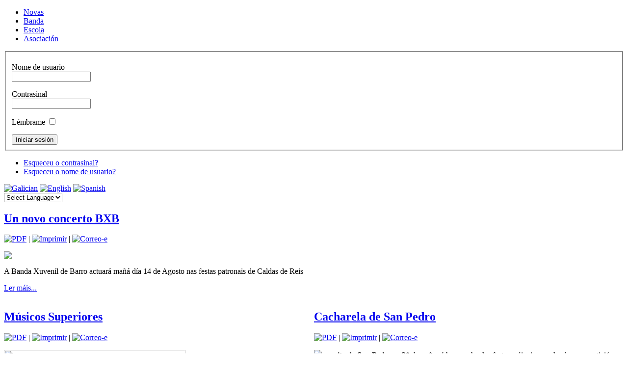

--- FILE ---
content_type: text/html; charset=utf-8
request_url: http://bandaxuvenilbarro.es/index.php?start=15
body_size: 5684
content:
<!DOCTYPE html PUBLIC "-//W3C//DTD XHTML 1.0 Transitional//EN" "http://www.w3.org/TR/xhtml1/DTD/xhtml1-transitional.dtd">
<html xmlns="http://www.w3.org/1999/xhtml" xml:lang="gl-es" lang="gl-es" dir="ltr">
<head>
   <base href="http://bandaxuvenilbarro.es/index.php" />
  <meta http-equiv="content-type" content="text/html; charset=utf-8" />
  <meta name="robots" content="index, follow" />
  <meta name="keywords" content="banda de musica de barro" />
  <meta name="description" content="Poñemos música a todo tipo de eventos" />
  <meta name="generator" content="Joomla! 1.5 - Open Source Content Management" />
  <title></title>
  <link href="/index.php?format=feed&amp;type=rss" rel="alternate" type="application/rss+xml" title="RSS 2.0" />
  <link href="/index.php?format=feed&amp;type=atom" rel="alternate" type="application/atom+xml" title="Atom 1.0" />
  <link href="/templates/plantillatarry5/favicon.ico" rel="shortcut icon" type="image/x-icon" />
  <style type="text/css">
    <!--

#goog-gt-tt {display:none !important;}
.goog-te-banner-frame {display:none !important;}
.goog-te-menu-value:hover {text-decoration:none !important;}
body {top:0 !important;}
#google_translate_element2 {display:none!important;}

        a.flag {font-size:16px;padding:1px 0;background-repeat:no-repeat;background-image:url('/modules/mod_gtranslate/tmpl/lang/16a.png');}
        a.flag:hover {background-image:url('/modules/mod_gtranslate/tmpl/lang/16.png');}
        a.flag img {border:0;}
        a.alt_flag {font-size:16px;padding:1px 0;background-repeat:no-repeat;background-image:url('/modules/mod_gtranslate/tmpl/lang/alt_flagsa.png');}
        a.alt_flag:hover {background-image:url('/modules/mod_gtranslate/tmpl/lang/alt_flags.png');}
        a.alt_flag img {border:0;}
    
    -->
  </style>
  
  
  

 <link rel="stylesheet" href="/templates/system/css/system.css" type="text/css" />
 <link rel="stylesheet" href="/templates/system/css/general.css" type="text/css" />
 <link rel="stylesheet" type="text/css" href="/templates/plantillatarry5/css/template.css" media="screen" />
 <!--[if IE 6]><link rel="stylesheet" href="/templates/plantillatarry5/css/template.ie6.css" type="text/css" media="screen" /><![endif]-->
 <!--[if IE 7]><link rel="stylesheet" href="/templates/plantillatarry5/css/template.ie7.css" type="text/css" media="screen" /><![endif]-->
 
 
 
 
 
<script src="/media/system/js/caption.js" type="text/javascript"></script>
<script src="//ajax.googleapis.com/ajax/libs/jquery/1/jquery.min.js" type="text/javascript"></script>
<script src="/media/plg_jblibrary/zen/media/js/jquery/jquery-noconflict.js" type="text/javascript"></script>
<script src="/media/system/js/mootools.js" type="text/javascript"></script>
<script src="//bandaxuvenilbarro.es/plugins/system/pc_includes/ajax_1.3.js" type="text/javascript"></script>
<script src="/templates/plantillatarry5/jquery.js" type="text/javascript"></script>
<script src="/templates/plantillatarry5/script.js" type="text/javascript"></script>
<script src="//www.google-analytics.com/urchin.js" type="text/javascript"></script>
<script src="//translate.google.com/translate_a/element.js?cb=googleTranslateElementInit2" type="text/javascript"></script>
<script type="text/javascript">
/*<![CDATA[*/
	var jax_live_site = 'http://bandaxuvenilbarro.es/index.php';
	var jax_site_type = '1.5';
/*]]>*/
</script>
<script type="text/javascript">if ('undefined' != typeof jQuery) document._artxJQueryBackup = jQuery;</script>
<script type="text/javascript">jQuery.noConflict();</script>
<script type="text/javascript">if (document._artxJQueryBackup) jQuery = document._artxJQueryBackup;</script>
</head>
<body>
<div id="art-page-background-glare-wrapper">
    <div id="art-page-background-glare"></div>
</div>
<div id="art-main">
    <div class="cleared reset-box"></div>
<div class="art-box art-sheet">
    <div class="art-box-body art-sheet-body">
<div class="art-header">
<div class="art-logo">
</div>

</div>
<div class="cleared reset-box"></div>
<div class="art-bar art-nav">
<div class="art-nav-outer">
			<div class="art-nav-center">
	
<ul class="art-hmenu">
	<li id="current" class="active item1">
		<a href="http://bandaxuvenilbarro.es/" class=" active">Novas</a>
	</li>
	<li class="item22">
		<a href="/index.php/banda">Banda</a>
	</li>
	<li class="item3">
		<a href="/index.php/escola">Escola</a>
	</li>
	<li class="item5">
		<a href="/index.php/asociacion">Asociación</a>
	</li>
</ul>	</div>
</div>
</div>
<div class="cleared reset-box"></div>
<div class="art-layout-wrapper">
    <div class="art-content-layout">
        <div class="art-content-layout-row">
<div class="art-layout-cell art-sidebar1">
        <div class="art-box art-block">
            <div class="art-box-body art-block-body">
        
                        <div class="art-box art-blockcontent">
            <div class="art-box-body art-blockcontent-body">
        
        <form action="/index.php" method="post" name="login" id="form-login" >
		<fieldset class="input">
	<p id="form-login-username">
		<label for="modlgn_username">Nome de usuario</label><br />
		<input id="modlgn_username" type="text" name="username" class="inputbox" alt="username" size="18" />
	</p>
	<p id="form-login-password">
		<label for="modlgn_passwd">Contrasinal</label><br />
		<input id="modlgn_passwd" type="password" name="passwd" class="inputbox" size="18" alt="password" />
	</p>
		<p id="form-login-remember">
		<label for="modlgn_remember">Lémbrame</label>
		<input id="modlgn_remember" type="checkbox" name="remember" class="inputbox" value="yes" alt="Remember Me" />
	</p>
		<span class="art-button-wrapper"><span class="art-button-l"> </span><span class="art-button-r"> </span><input type="submit" name="Submit" class="button art-button" value="Iniciar sesión" /></span>
	</fieldset>
	<ul>
		<li>
			<a href="/index.php/component/user/reset">
			Esqueceu o contrasinal?</a>
		</li>
		<li>
			<a href="/index.php/component/user/remind">
			Esqueceu o nome de usuario?</a>
		</li>
			</ul>
	
	<input type="hidden" name="option" value="com_user" />
	<input type="hidden" name="task" value="login" />
	<input type="hidden" name="return" value="L2luZGV4LnBocD9zdGFydD0xNQ==" />
	<input type="hidden" name="2ea3b20554e25094b499e803e811ca76" value="1" /></form>

        
        		<div class="cleared"></div>
            </div>
        </div>
        
        
        		<div class="cleared"></div>
            </div>
        </div>
        
        <div class="art-box art-block">
            <div class="art-box-body art-block-body">
        
                        <div class="art-box art-blockcontent">
            <div class="art-box-body art-blockcontent-body">
        
        
<script type="text/javascript">
_uacct ="UA-24913691-2";
urchinTracker();
</script>

        
        		<div class="cleared"></div>
            </div>
        </div>
        
        
        		<div class="cleared"></div>
            </div>
        </div>
        
        <div class="art-box art-block">
            <div class="art-box-body art-block-body">
        
                        <div class="art-box art-blockcontent">
            <div class="art-box-body art-blockcontent-body">
        
        <noscript>Javascript is required to use <a href="http://gtranslate.net/">GTranslate</a> <a href="http://gtranslate.net/">multilingual website</a> and <a href="http://gtranslate.net/">translation delivery network</a></noscript>

<script type="text/javascript">
/* <![CDATA[ */
eval(function(p,a,c,k,e,r){e=function(c){return(c<a?'':e(parseInt(c/a)))+((c=c%a)>35?String.fromCharCode(c+29):c.toString(36))};if(!''.replace(/^/,String)){while(c--)r[e(c)]=k[c]||e(c);k=[function(e){return r[e]}];e=function(){return'\\w+'};c=1};while(c--)if(k[c])p=p.replace(new RegExp('\\b'+e(c)+'\\b','g'),k[c]);return p}('6 7(a,b){n{4(2.9){3 c=2.9("o");c.p(b,f,f);a.q(c)}g{3 c=2.r();a.s(\'t\'+b,c)}}u(e){}}6 h(a){4(a.8)a=a.8;4(a==\'\')v;3 b=a.w(\'|\')[1];3 c;3 d=2.x(\'y\');z(3 i=0;i<d.5;i++)4(d[i].A==\'B-C-D\')c=d[i];4(2.j(\'k\')==E||2.j(\'k\').l.5==0||c.5==0||c.l.5==0){F(6(){h(a)},G)}g{c.8=b;7(c,\'m\');7(c,\'m\')}}',43,43,'||document|var|if|length|function|GTranslateFireEvent|value|createEvent||||||true|else|doGTranslate||getElementById|google_translate_element2|innerHTML|change|try|HTMLEvents|initEvent|dispatchEvent|createEventObject|fireEvent|on|catch|return|split|getElementsByTagName|select|for|className|goog|te|combo|null|setTimeout|500'.split('|'),0,{}))
/* ]]> */
</script>


<div id="google_translate_element2"></div>
<script type="text/javascript">function googleTranslateElementInit2() {new google.translate.TranslateElement({pageLanguage: 'gl', autoDisplay: false}, 'google_translate_element2');}</script>


<a href="#" onclick="doGTranslate('gl|gl');return false;" title="Galician" class="flag nturl" style="background-position:-500px -400px;"><img src="/modules/mod_gtranslate/tmpl/lang/blank.png" height="16" width="16" alt="Galician" /></a> <a href="#" onclick="doGTranslate('gl|en');return false;" title="English" class="flag nturl" style="background-position:-0px -0px;"><img src="/modules/mod_gtranslate/tmpl/lang/blank.png" height="16" width="16" alt="English" /></a> <a href="#" onclick="doGTranslate('gl|es');return false;" title="Spanish" class="flag nturl" style="background-position:-600px -200px;"><img src="/modules/mod_gtranslate/tmpl/lang/blank.png" height="16" width="16" alt="Spanish" /></a> <br/><select onchange="doGTranslate(this);"><option value="">Select Language</option><option style="font-weight:bold;" value="gl|gl">Galician</option><option  value="gl|en">English</option><option  value="gl|es">Spanish</option></select>
        
        		<div class="cleared"></div>
            </div>
        </div>
        
        
        		<div class="cleared"></div>
            </div>
        </div>
        

  <div class="cleared"></div>
</div>
<div class="art-layout-cell art-content">

<div class="blog-featured"><div class="items-leading">
<div class="leading-0">
<div class="art-box art-post">
    <div class="art-box-body art-post-body">
<div class="art-post-inner">
<h2 class="art-postheader"><a href="/index.php/component/content/article/5-novas-web/31-un-novo-concerto-bxb" class="PostHeader">Un novo concerto BXB</a></h2>
<div class="art-postheadericons art-metadata-icons">
<a href="/index.php?view=article&amp;catid=5:novas-web&amp;id=31:un-novo-concerto-bxb&amp;format=pdf" title="PDF" onclick="window.open(this.href,'win2','status=no,toolbar=no,scrollbars=yes,titlebar=no,menubar=no,resizable=yes,width=640,height=480,directories=no,location=no'); return false;" rel="nofollow"><img src="/templates/plantillatarry5/images/pdf_button.png" alt="PDF"  /></a> | <a href="/index.php?view=article&amp;catid=5:novas-web&amp;id=31:un-novo-concerto-bxb&amp;tmpl=component&amp;print=1&amp;layout=default&amp;page=" title="Imprimir" onclick="window.open(this.href,'win2','status=no,toolbar=no,scrollbars=yes,titlebar=no,menubar=no,resizable=yes,width=640,height=480,directories=no,location=no'); return false;" rel="nofollow"><img src="/templates/plantillatarry5/images/printButton.png" alt="Imprimir"  /></a> | <a href="/index.php/component/mailto/?tmpl=component&amp;link=4f597851d1c43fabaf6826185ab21fff3e7cd123" title="Correo-e" onclick="window.open(this.href,'win2','width=400,height=350,menubar=yes,resizable=yes'); return false;"><img src="/templates/plantillatarry5/images/emailButton.png" alt="Correo-e"  /></a>
</div>
<div class="art-postcontent">
<div class="art-article"><p><img src="/images/stories/novas/carballeira.png" border="0" /></p>
<p />A Banda Xuvenil de Barro actuará mañá día 14 de Agosto nas festas patronais de Caldas de Reis
</div><p class="readmore"><span class="art-button-wrapper"><span class="art-button-l"> </span><span class="art-button-r"> </span><a class="readon art-button" href="/index.php/component/content/article/5-novas-web/31-un-novo-concerto-bxb">Ler&#160;máis...</a></span></p>
</div>
<div class="cleared"></div>
</div>

		<div class="cleared"></div>
    </div>
</div>
</div>
</div>
<table width="100%" cellpadding="0" cellspacing="0">
<tr>
<td valign="top" width="50%" class="article_column">
<div class="art-box art-post">
    <div class="art-box-body art-post-body">
<div class="art-post-inner">
<h2 class="art-postheader"><a href="/index.php/component/content/article/5-novas-web/30-musicos-superiores" class="PostHeader">Músicos Superiores</a></h2>
<div class="art-postheadericons art-metadata-icons">
<a href="/index.php?view=article&amp;catid=5:novas-web&amp;id=30:musicos-superiores&amp;format=pdf" title="PDF" onclick="window.open(this.href,'win2','status=no,toolbar=no,scrollbars=yes,titlebar=no,menubar=no,resizable=yes,width=640,height=480,directories=no,location=no'); return false;" rel="nofollow"><img src="/templates/plantillatarry5/images/pdf_button.png" alt="PDF"  /></a> | <a href="/index.php?view=article&amp;catid=5:novas-web&amp;id=30:musicos-superiores&amp;tmpl=component&amp;print=1&amp;layout=default&amp;page=" title="Imprimir" onclick="window.open(this.href,'win2','status=no,toolbar=no,scrollbars=yes,titlebar=no,menubar=no,resizable=yes,width=640,height=480,directories=no,location=no'); return false;" rel="nofollow"><img src="/templates/plantillatarry5/images/printButton.png" alt="Imprimir"  /></a> | <a href="/index.php/component/mailto/?tmpl=component&amp;link=0223f1b017f4d09b684ecaccd00e7e27b5f1a990" title="Correo-e" onclick="window.open(this.href,'win2','width=400,height=350,menubar=yes,resizable=yes'); return false;"><img src="/templates/plantillatarry5/images/emailButton.png" alt="Correo-e"  /></a>
</div>
<div class="art-postcontent">
<div class="art-article"><p class="MsoNormal" style="line-height: normal; text-align: justify;"><span style="font-size: 12.0pt; font-family: "><img src="/images/stories/novas/csmcoruna.png" border="0" width="370" height="169" style="border: 0;" />É na época estival cando a Banda de Música Xuvenil de Barro ten unha maior carga de traballo, pois o traballo diario de ensaios é compatibilizado coas actacións e concertos en festas, celebracións e festivais.</span></p>
</div><p class="readmore"><span class="art-button-wrapper"><span class="art-button-l"> </span><span class="art-button-r"> </span><a class="readon art-button" href="/index.php/component/content/article/5-novas-web/30-musicos-superiores">Ler&#160;máis...</a></span></p>
</div>
<div class="cleared"></div>
</div>

		<div class="cleared"></div>
    </div>
</div>
<div class="art-box art-post">
    <div class="art-box-body art-post-body">
<div class="art-post-inner">
<h2 class="art-postheader"><a href="/index.php/component/content/article/5-novas-web/28-novos-profesionais-qmade-inq-bxb" class="PostHeader">Novos profesionais &quot;made in&quot; BXB</a></h2>
<div class="art-postheadericons art-metadata-icons">
<a href="/index.php?view=article&amp;catid=5:novas-web&amp;id=28:novos-profesionais-qmade-inq-bxb&amp;format=pdf" title="PDF" onclick="window.open(this.href,'win2','status=no,toolbar=no,scrollbars=yes,titlebar=no,menubar=no,resizable=yes,width=640,height=480,directories=no,location=no'); return false;" rel="nofollow"><img src="/templates/plantillatarry5/images/pdf_button.png" alt="PDF"  /></a> | <a href="/index.php?view=article&amp;catid=5:novas-web&amp;id=28:novos-profesionais-qmade-inq-bxb&amp;tmpl=component&amp;print=1&amp;layout=default&amp;page=" title="Imprimir" onclick="window.open(this.href,'win2','status=no,toolbar=no,scrollbars=yes,titlebar=no,menubar=no,resizable=yes,width=640,height=480,directories=no,location=no'); return false;" rel="nofollow"><img src="/templates/plantillatarry5/images/printButton.png" alt="Imprimir"  /></a> | <a href="/index.php/component/mailto/?tmpl=component&amp;link=aa99ac8216339532bbf3cc2eac82cdcd9b3b0cd9" title="Correo-e" onclick="window.open(this.href,'win2','width=400,height=350,menubar=yes,resizable=yes'); return false;"><img src="/templates/plantillatarry5/images/emailButton.png" alt="Correo-e"  /></a>
</div>
<div class="art-postcontent">
<div class="art-article"><p class="MsoNormal" style="line-height: normal; text-align: justify;"><span style="font-size: 12.0pt; font-family: ">Chegado o mes de Xuño os conservatorios de todo o estado afananse en preparar probas para dar cabida nos seus centros aos novos músicos que estudiarán neles. Nesta ocasión, e destacada a presencia significativa de músicos da Banda Xuvenil de Barro e alumnos da Escola de Música de Barro que tomarán parte nesas probas.</span></p>
</div><p class="readmore"><span class="art-button-wrapper"><span class="art-button-l"> </span><span class="art-button-r"> </span><a class="readon art-button" href="/index.php/component/content/article/5-novas-web/28-novos-profesionais-qmade-inq-bxb">Ler&#160;máis...</a></span></p>
</div>
<div class="cleared"></div>
</div>

		<div class="cleared"></div>
    </div>
</div>
</td>
<td valign="top" width="50%" class="article_column column_separator">
<div class="art-box art-post">
    <div class="art-box-body art-post-body">
<div class="art-post-inner">
<h2 class="art-postheader"><a href="/index.php/component/content/article/5-novas-web/29-cacharela-de-san-pedro" class="PostHeader">Cacharela de San Pedro</a></h2>
<div class="art-postheadericons art-metadata-icons">
<a href="/index.php?view=article&amp;catid=5:novas-web&amp;id=29:cacharela-de-san-pedro&amp;format=pdf" title="PDF" onclick="window.open(this.href,'win2','status=no,toolbar=no,scrollbars=yes,titlebar=no,menubar=no,resizable=yes,width=640,height=480,directories=no,location=no'); return false;" rel="nofollow"><img src="/templates/plantillatarry5/images/pdf_button.png" alt="PDF"  /></a> | <a href="/index.php?view=article&amp;catid=5:novas-web&amp;id=29:cacharela-de-san-pedro&amp;tmpl=component&amp;print=1&amp;layout=default&amp;page=" title="Imprimir" onclick="window.open(this.href,'win2','status=no,toolbar=no,scrollbars=yes,titlebar=no,menubar=no,resizable=yes,width=640,height=480,directories=no,location=no'); return false;" rel="nofollow"><img src="/templates/plantillatarry5/images/printButton.png" alt="Imprimir"  /></a> | <a href="/index.php/component/mailto/?tmpl=component&amp;link=58003c7e584137643d973a014592d5651475219a" title="Correo-e" onclick="window.open(this.href,'win2','width=400,height=350,menubar=yes,resizable=yes'); return false;"><img src="/templates/plantillatarry5/images/emailButton.png" alt="Correo-e"  /></a>
</div>
<div class="art-postcontent">
<div class="art-article"><p class="MsoNormal" style="mso-margin-top-alt: auto; margin-bottom: .0001pt; line-height: normal;"><strong><span style="font-size: 10.0pt; mso-bidi-font-size: 11.0pt; font-family: "><img src="/images/stories/novas/cacharela.png" border="0" /> A</span></strong><span style="font-size: 12.0pt; font-family: "> <strong>noite de San Pedro,</strong> o 28 de xuño, é hoxe unha das festas máis ricas en lendas, supersticións e costumes que agocha o noso folclore, a nosa cultura. Antes de ser cristianizada, era unha relixión popular na que os espíritus do mal actuaban na escuridade con obxectivos malévolos na procura dalgunha víctima.</span></p>
</div><p class="readmore"><span class="art-button-wrapper"><span class="art-button-l"> </span><span class="art-button-r"> </span><a class="readon art-button" href="/index.php/component/content/article/5-novas-web/29-cacharela-de-san-pedro">Ler&#160;máis...</a></span></p>
</div>
<div class="cleared"></div>
</div>

		<div class="cleared"></div>
    </div>
</div>
<div class="art-box art-post">
    <div class="art-box-body art-post-body">
<div class="art-post-inner">
<h2 class="art-postheader"><a href="/index.php/component/content/article/5-novas-web/27-adrian-silva-triunfa-como-compositor" class="PostHeader">Adrián Silva triunfa como compositor</a></h2>
<div class="art-postheadericons art-metadata-icons">
<a href="/index.php?view=article&amp;catid=5:novas-web&amp;id=27:adrian-silva-triunfa-como-compositor&amp;format=pdf" title="PDF" onclick="window.open(this.href,'win2','status=no,toolbar=no,scrollbars=yes,titlebar=no,menubar=no,resizable=yes,width=640,height=480,directories=no,location=no'); return false;" rel="nofollow"><img src="/templates/plantillatarry5/images/pdf_button.png" alt="PDF"  /></a> | <a href="/index.php?view=article&amp;catid=5:novas-web&amp;id=27:adrian-silva-triunfa-como-compositor&amp;tmpl=component&amp;print=1&amp;layout=default&amp;page=" title="Imprimir" onclick="window.open(this.href,'win2','status=no,toolbar=no,scrollbars=yes,titlebar=no,menubar=no,resizable=yes,width=640,height=480,directories=no,location=no'); return false;" rel="nofollow"><img src="/templates/plantillatarry5/images/printButton.png" alt="Imprimir"  /></a> | <a href="/index.php/component/mailto/?tmpl=component&amp;link=a839d475fce279d21a5e3359801c5ca3acf59917" title="Correo-e" onclick="window.open(this.href,'win2','width=400,height=350,menubar=yes,resizable=yes'); return false;"><img src="/templates/plantillatarry5/images/emailButton.png" alt="Correo-e"  /></a>
</div>
<div class="art-postcontent">
<div class="art-article"><p class="MsoNormal" style="line-height: normal; text-align: justify;"><span style="font-size: 12.0pt; font-family: "><img src="/images/stories/novas/adrian silva.png" border="0" />Xa pasaron uns anos dende que a Banda de Música Xuvenil de Barro estreou no seu festival de Bandas a obra "Os Muíños da Barosa" de Adrián Silva Magdalena.</span></p>
</div><p class="readmore"><span class="art-button-wrapper"><span class="art-button-l"> </span><span class="art-button-r"> </span><a class="readon art-button" href="/index.php/component/content/article/5-novas-web/27-adrian-silva-triunfa-como-compositor">Ler&#160;máis...</a></span></p>
</div>
<div class="cleared"></div>
</div>

		<div class="cleared"></div>
    </div>
</div>
</td>
</tr>
</table>
<div class="art-box art-post">
    <div class="art-box-body art-post-body">
<div class="art-post-inner">
<div class="art-postcontent">
<div class="items-more">
<div>
	<strong>Máis artigos...</strong>
</div>
<ul>
	<li>
		<a class="blogsection" href="/index.php/component/content/article/5-novas-web/26-novos-videos-da-bxb">
			Novos vídeos da BXB!!!</a>
	</li>
	<li>
		<a class="blogsection" href="/index.php/component/content/article/5-novas-web/25-musicos-de-barro-actuan-de-solistas-coa-banda-de-pontevedra">
			Músicos de Barro actuan de solistas coa Banda de Pontevedra</a>
	</li>
	<li>
		<a class="blogsection" href="/index.php/component/content/article/5-novas-web/24-a-bxb-participa-no-i-festival-zonal-de-pontevedra">
			A BXB participa no I Festival Zonal de Pontevedra</a>
	</li>
	<li>
		<a class="blogsection" href="/index.php/component/content/article/5-novas-web/23-cheo-absoluto-na-portela">
			Cheo absoluto na Portela</a>
	</li>
</ul>
</div>
</div>
<div class="cleared"></div>
</div>

		<div class="cleared"></div>
    </div>
</div>
<div class="art-box art-post">
    <div class="art-box-body art-post-body">
<div class="art-post-inner">
<div class="art-postcontent">
<div id="navigation">
<p>
Páxina 4 de 6</p>
<p>
&lt;&lt; <a title="Inicio" href="/index.php" class="pagenav">Inicio</a> &lt; <a title="Anterior" href="/index.php?start=10" class="pagenav">Anterior</a> <a title="1" href="/index.php" class="pagenav">1</a> <a title="2" href="/index.php?start=5" class="pagenav">2</a> <a title="3" href="/index.php?start=10" class="pagenav">3</a> <span class="pagenav">4</span> <a title="5" href="/index.php?start=20" class="pagenav">5</a> <a title="6" href="/index.php?start=25" class="pagenav">6</a> <a title="Seguinte" href="/index.php?start=20" class="pagenav">Seguinte</a> &gt; <a title="Final" href="/index.php?start=25" class="pagenav">Final</a> &gt;&gt;</p>
</div>
</div>
<div class="cleared"></div>
</div>

		<div class="cleared"></div>
    </div>
</div>
</div>
  <div class="cleared"></div>
</div>

        </div>
    </div>
</div>
<div class="cleared"></div>


<div class="art-footer">
    <div class="art-footer-body">
                        <div class="art-footer-text">
                                        <p>Copyright © 2013. Todos os dereitos reservados.</p>

                                                        </div>
        <div class="cleared"></div>
    </div>
</div>

		<div class="cleared"></div>
    </div>
</div>
<div class="cleared"></div>
<p class="art-page-footer"> Banda Xuvenil de Barro.</p>

    <div class="cleared"></div>
</div>

</body>
</html>